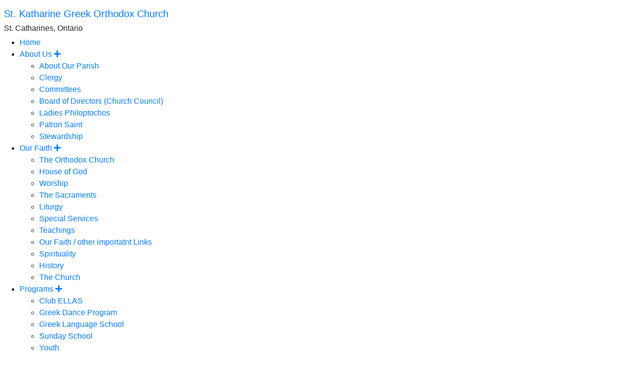

--- FILE ---
content_type: text/html; charset=UTF-8
request_url: https://www.greekcommunityofniagara.com/about-us/committees
body_size: 7030
content:
<!doctype html>
<html lang="en">
	<head>
				<!-- Google Tag Manager -->
		<script>(function(w,d,s,l,i){w[l]=w[l]||[];w[l].push({'gtm.start':
		new Date().getTime(),event:'gtm.js'});var f=d.getElementsByTagName(s)[0],
		j=d.createElement(s),dl=l!='dataLayer'?'&l='+l:'';j.async=true;j.src=
		'https://www.googletagmanager.com/gtm.js?id='+i+dl;f.parentNode.insertBefore(j,f);
		})(window,document,'script','dataLayer','GTM-KXJQGLR');</script>
		<!-- End Google Tag Manager -->
		<base href="https://www.greekcommunityofniagara.com/">
		<meta charset="utf-8">
		<meta name="viewport" content="width=device-width, initial-scale=1, shrink-to-fit=no">
		<meta http-equiv="X-UA-Compatible" content="IE=edge" />
		<meta property="og:title" content="" />
		<meta property="og:site_name" content="St. Katharine Greek Orthodox Church" />
		<meta property="og:type" content="website" />
		<meta property="og:image" content="https://www.greekcommunityofniagara.com/assets/template-elements/og-images/OpenGraph.png" />
		<meta name="description" property="og:description" content="  The Website of St. Katharine Greek Orthodox Church" />
		<meta property="og:url" content="https://www.greekcommunityofniagara.com/about-us/committees" />

		<title>Committees | St. Katharine Greek Orthodox Church</title>
		
		<link rel="apple-touch-icon-precomposed" sizes="57x57" href="/assets/templates/common/icons/apple-touch-icon-57x57.png" />
<link rel="apple-touch-icon-precomposed" sizes="114x114" href="/assets/templates/common/icons/apple-touch-icon-114x114.png" />
<link rel="apple-touch-icon-precomposed" sizes="72x72" href="/assets/templates/common/icons/apple-touch-icon-72x72.png" />
<link rel="apple-touch-icon-precomposed" sizes="144x144" href="/assets/templates/common/icons/apple-touch-icon-144x144.png" />
<link rel="apple-touch-icon-precomposed" sizes="60x60" href="/assets/templates/common/icons/apple-touch-icon-60x60.png" />
<link rel="apple-touch-icon-precomposed" sizes="120x120" href="/assets/templates/common/icons/apple-touch-icon-120x120.png" />
<link rel="apple-touch-icon-precomposed" sizes="76x76" href="/assets/templates/common/icons/apple-touch-icon-76x76.png" />
<link rel="apple-touch-icon-precomposed" sizes="152x152" href="/assets/templates/common/icons/apple-touch-icon-152x152.png" />
<link rel="icon" type="image/png" href="/assets/templates/common/icons/favicon-196x196.png" sizes="196x196" />
<link rel="icon" type="image/png" href="/assets/templates/common/icons/favicon-96x96.png" sizes="96x96" />
<link rel="icon" type="image/png" href="/assets/templates/common/icons/favicon-32x32.png" sizes="32x32" />
<link rel="icon" type="image/png" href="/assets/templates/common/icons/favicon-16x16.png" sizes="16x16" />
<link rel="icon" type="image/png" href="/assets/templates/common/icons/favicon-128.png" sizes="128x128" />
<meta name="application-name" content="St. Katharine Greek Orthodox Church | St. Catharines, Ontario"/>
<meta name="msapplication-TileColor" content="#FFFFFF" />
<meta name="msapplication-TileImage" content="/assets/templates/common/icons/mstile-144x144.png" />
<meta name="msapplication-square70x70logo" content="/assets/templates/common/icons/mstile-70x70.png" />
<meta name="msapplication-square150x150logo" content="/assets/templates/common/icons/mstile-150x150.png" />
<meta name="msapplication-wide310x150logo" content="/assets/templates/common/icons/mstile-310x150.png" />
<meta name="msapplication-square310x310logo" content="/assets/templates/common/icons/mstile-310x310.png" />
		
		<!-- jQuery 3.3.1 -->
		<script src="https://code.jquery.com/jquery-3.3.1.min.js" integrity="sha256-FgpCb/KJQlLNfOu91ta32o/NMZxltwRo8QtmkMRdAu8=" crossorigin="anonymous"></script>

		<!-- Bootstrap core CSS -->
		<link href="https://stackpath.bootstrapcdn.com/bootstrap/4.1.3/css/bootstrap.min.css" rel="stylesheet" integrity="sha384-MCw98/SFnGE8fJT3GXwEOngsV7Zt27NXFoaoApmYm81iuXoPkFOJwJ8ERdknLPMO" crossorigin="anonymous">

		<!-- FontAwesome 5.2 -->
		<link rel="stylesheet" href="https://use.fontawesome.com/releases/v5.2.0/css/all.css" integrity="sha384-hWVjflwFxL6sNzntih27bfxkr27PmbbK/iSvJ+a4+0owXq79v+lsFkW54bOGbiDQ" crossorigin="anonymous">

		<!-- Styles for template -->
		<link href="https://templates.goarch.org/assets/templates/t01.min.css" rel="stylesheet"> 
		<link href="/assets/templates/custom.css" rel="stylesheet">
		<link href="https://fonts.googleapis.com/css?family=Judson:700|Lato" rel="stylesheet"><style>:root{--primary-font:'Lato',sans-serif;--accent-font:'Judson',serif;--primary-color:rgb(52,129,185);--primary-color-low-opacity:rgba(52,129,185,0.3);--primary-color-high-opacity:rgba(52,129,185,0.7);--secondary-color:rgb(34,86,122);--secondary-color-low-opacity:rgba(34,86,122,0.5);--dark-color:rgb(34,86,122);--dark-color-low-opacity:rgba(34,86,122,0.5);--highlight-color:rgb(249,179,100);--accent-color:rgb(242,209,109);--background-image: url('https://www.greekcommunityofniagara.com/assets/template-elements/background-images/bg-candles.jpg');--background-pattern: url('https://www.greekcommunityofniagara.com/assets/template-elements/patterns/bg-flowery-polystavrion.png');}</style>
	</head>

	<body class="">
		<div id="offcanvas">
			<div id="offcanvas-menu" class="mt-3">
				<h5 class="mx-2"><a href="/">St. Katharine Greek Orthodox Church</a></h5>
				<h6 class="mx-2">St. Catharines, Ontario</h6>
				<ul><li class="first level1 odd"><a href="/">Home</a></li><li class="has-sub active">
	<a href="/about-us/about-our-parish"  title="About Us">About Us <span class="toggler"><i class="fas fa-plus"></i></span></a>
	<ul><li class="first level2 odd"><a href="/about-us/about-our-parish">About Our Parish</a></li><li class="level2 even"><a href="/about-us/clergy">Clergy</a></li><li class="level2 current odd"><a href="/about-us/committees">Committees</a></li><li class="level2 even"><a href="/about-us/parish-council">Board of Directors (Church Council)</a></li><li class="level2 odd"><a href="/about-us/ladies-philoptochos">Ladies Philoptochos</a></li><li class="level2 even"><a href="/about-us/patron_saint">Patron Saint</a></li><li class="last level2 odd"><a href="/about-us/stewardship">Stewardship</a></li></ul>
</li><li class="has-sub">
	<a href="#">Our Faith <span class="toggler"><i class="fas fa-plus"></i></span></a>
	<ul><li class="first level2 odd"><a href="/our-faith/the-orthodox-church-an-introduction">The Orthodox Church</a></li><li class="level2 even"><a href="/our-faith/house_of_god">House of God</a></li><li class="level2 odd"><a href="/our-faith/worship">Worship</a></li><li class="level2 even"><a href="/our-faith/sacraments">The Sacraments</a></li><li class="level2 odd"><a href="/our-faith/liturgy">Liturgy</a></li><li class="level2 even"><a href="/our-faith/special_services">Special Services</a></li><li class="level2 odd"><a href="/our-faith/teachings">Teachings</a></li><li class="level2 even"><a href="/our-faith/links">Our Faith / other importatnt Links</a></li><li class="level2 odd"><a href="/our-faith/spirituality">Spirituality</a></li><li class="level2 even"><a href="/our-faith/history">History</a></li><li class="last level2 odd"><a href="/our-faith/the_church">The Church</a></li></ul>
</li><li class="has-sub">
	<a href="#">Programs <span class="toggler"><i class="fas fa-plus"></i></span></a>
	<ul><li class="first level2 odd"><a href="/ministries/club-hellas">Club ELLAS</a></li><li class="level2 even"><a href="/ministries/greek-dance-program">Greek Dance Program</a></li><li class="level2 odd"><a href="/ministries/greek-language-school">Greek Language School</a></li><li class="level2 even"><a href="/ministries/sunday-school">Sunday School</a></li><li class="last level2 odd"><a href="/ministries/youth">Youth</a></li></ul>
</li><li class="has-sub">
	<a href="#">Announcements <span class="toggler"><i class="fas fa-plus"></i></span></a>
	<ul><li class="first level2 odd"><a href="/announcements/annual-general-meeting">Annual General Meeting</a></li><li class="level2 even"><a href="/announcements/church-announcements">Church Announcements</a></li><li class="level2 odd"><a href="/announcements/memorial-services">Memorial Services</a></li><li class="level2 even"><a href="/announcements/obituaries">Obituaries</a></li><li class="last level2 odd"><a href="/announcements/community-announcements">Upcoming Community Events</a></li></ul>
</li><li class="has-sub">
	<a href="#">Calendars <span class="toggler"><i class="fas fa-plus"></i></span></a>
	<ul><li class="first level2 odd"><a href="/calendar/duplicate-of-monthly-holy-services">Monthly Church Services</a></li><li class="level2 even"><a href="/calendar/orthodox-calendar">Orthodox Calendar</a></li><li class="last level2 odd"><a href="/calendar/parish-calendar/">GCN Community Calendar</a></li></ul>
</li><li class="has-sub">
	<a href="#">Publications <span class="toggler"><i class="fas fa-plus"></i></span></a>
	<ul><li class="first level2 odd"><a href="/publications/historical-album">Historical Album</a></li><li class="last level2 even"><a href="/publications/orthodox-way">Orthodox Way</a></li></ul>
</li><li class="level1 even"><a href="/membership-fees/">Membership Fees</a></li><li class="has-sub">
	<a href="#">Fundraising <span class="toggler"><i class="fas fa-plus"></i></span></a>
	<ul><li class="first level2 odd"><a href="/fundraising-campaign/niagara-greek-festival">Niagara Greek Festival</a></li><li class="last level2 even"><a href="/fundraising-campaign/atlas-golf-tournament">Atlas Golf Tournament</a></li></ul>
</li><li class="level1 even"><a href="/greek-community-of-niagara/">Greek Community of Niagara</a></li><li class="level1 odd"><a href="/dimitrios-scholarship/">Fr. Dimitrios Memorial Scholarship</a></li><li class="level1 even"><a href="/online-purchase-help">Online Purchase Help           </a></li><li class="level1 odd"><a href="/advertise-with-us">Advertise With Us!</a></li><li class="level1 even"><a href="/members-business-directory">Members Business Directory</a></li><li class="last level1 odd"><a href="/contact-us">Contact Us</a></li></ul>
			</div>
			<div id="oc-logo">
				<img class="d-block mx-auto my-3" src="assets/template-elements/logos/met_toronto_logo_white.png" alt="" width="125" height="125">
			</div>
		</div>
		<header class="mb-0 mb-md-2">
			
			<div class="container d-flex flex-column px-0">
				<div class="d-flex flex-row flex-md-row-reverse align-items-center justify-content-center justify-content-md-between">
				<div id="dxTestTemplate"></div>
					<a href="/"><img id="site-logo" class="ml-0 ml-md-3" src="assets/template-elements/patron-saints/patron-saint-katherine.png" alt="" width="212" height="186"></a>
					<div class="flex-grow-1 mr-5 mx-md-0 text-center text-md-left">
						<div id="metropolis" class="d-none d-md-block">Greek Orthodox Metropolis of Toronto</div>
						<div id="site-name" class="lh-100"><a href="/">St. Katharine Greek Orthodox Church</a></div>
						<div id="location" class="d-none d-sm-block">St. Catharines, Ontario</div>
					</div>
					
					<img class="mr-3 d-none d-md-block" src="assets/template-elements/logos/met_toronto_logo_white.png" alt="" width="125" height="125">
					<div class="oc-toggler d-block d-md-none align-self-end my-auto mr-3">
						<span></span>
						<span></span>
						<span></span>						
					</div>
					
				</div>

				<nav class="navbar navbar-expand-md py-0 horizontal-nav">
					<div class="collapse navbar-collapse" id="main-navigation">
						<ul class="navbar-nav flex-wrap mx-auto">
<li class="nav-item" ><a href="/"  class="nav-link p-3">Home</a></li><li class="nav-item dropdown">
	<a class="nav-link p-3 dropdown-toggle" href="/about-us/about-our-parish"  title="About Us" id="dropdown01" data-toggle="dropdown" aria-haspopup="true" aria-expanded="false">About Us</a>
	<div class="dropdown-menu" aria-labelledby="dropdown01">
	<ul class="navbar-nav flex-wrap mx-auto">
<li class="nav-item" ><a href="/about-us/about-our-parish"  class="nav-link p-3">About Our Parish</a></li><li class="nav-item" ><a href="/about-us/clergy"  class="nav-link p-3">Clergy</a></li><li class="nav-item" ><a href="/about-us/committees"  class="nav-link p-3">Committees</a></li><li class="nav-item" ><a href="/about-us/parish-council"  class="nav-link p-3">Board of Directors (Church Council)</a></li><li class="nav-item" ><a href="/about-us/ladies-philoptochos"  class="nav-link p-3">Ladies Philoptochos</a></li><li class="nav-item" ><a href="/about-us/patron_saint"  class="nav-link p-3">Patron Saint</a></li><li class="nav-item" ><a href="/about-us/stewardship"  class="nav-link p-3">Stewardship</a></li></ul>
	</div>
</li><li class="nav-item dropdown">
	<a class="nav-link p-3 dropdown-toggle" href="/our-faith/the-orthodox-church-an-introduction"  title="Our Faith" id="dropdown01" data-toggle="dropdown" aria-haspopup="true" aria-expanded="false">Our Faith</a>
	<div class="dropdown-menu" aria-labelledby="dropdown01">
	<ul class="navbar-nav flex-wrap mx-auto">
<li class="nav-item" ><a href="/our-faith/the-orthodox-church-an-introduction"  class="nav-link p-3">The Orthodox Church</a></li><li class="nav-item" ><a href="/our-faith/house_of_god"  class="nav-link p-3">House of God</a></li><li class="nav-item" ><a href="/our-faith/worship"  class="nav-link p-3">Worship</a></li><li class="nav-item" ><a href="/our-faith/sacraments"  class="nav-link p-3">The Sacraments</a></li><li class="nav-item" ><a href="/our-faith/liturgy"  class="nav-link p-3">Liturgy</a></li><li class="nav-item" ><a href="/our-faith/special_services"  class="nav-link p-3">Special Services</a></li><li class="nav-item" ><a href="/our-faith/teachings"  class="nav-link p-3">Teachings</a></li><li class="nav-item" ><a href="/our-faith/links"  class="nav-link p-3">Our Faith / other importatnt Links</a></li><li class="nav-item" ><a href="/our-faith/spirituality"  class="nav-link p-3">Spirituality</a></li><li class="nav-item" ><a href="/our-faith/history"  class="nav-link p-3">History</a></li><li class="nav-item" ><a href="/our-faith/the_church"  class="nav-link p-3">The Church</a></li></ul>
	</div>
</li><li class="nav-item dropdown">
	<a class="nav-link p-3 dropdown-toggle" href="/ministries/club-hellas"  title="Programs" id="dropdown01" data-toggle="dropdown" aria-haspopup="true" aria-expanded="false">Programs</a>
	<div class="dropdown-menu" aria-labelledby="dropdown01">
	<ul class="navbar-nav flex-wrap mx-auto">
<li class="nav-item" ><a href="/ministries/club-hellas"  class="nav-link p-3">Club ELLAS</a></li><li class="nav-item" ><a href="/ministries/greek-dance-program"  class="nav-link p-3">Greek Dance Program</a></li><li class="nav-item" ><a href="/ministries/greek-language-school"  class="nav-link p-3">Greek Language School</a></li><li class="nav-item" ><a href="/ministries/sunday-school"  class="nav-link p-3">Sunday School</a></li><li class="nav-item" ><a href="/ministries/youth"  class="nav-link p-3">Youth</a></li></ul>
	</div>
</li><li class="nav-item dropdown">
	<a class="nav-link p-3 dropdown-toggle" href="/announcements/"  title="Announcements" id="dropdown01" data-toggle="dropdown" aria-haspopup="true" aria-expanded="false">Announcements</a>
	<div class="dropdown-menu" aria-labelledby="dropdown01">
	<ul class="navbar-nav flex-wrap mx-auto">
<li class="nav-item" ><a href="/announcements/annual-general-meeting"  class="nav-link p-3">Annual General Meeting</a></li><li class="nav-item" ><a href="/announcements/church-announcements"  class="nav-link p-3">Church Announcements</a></li><li class="nav-item" ><a href="/announcements/memorial-services"  class="nav-link p-3">Memorial Services</a></li><li class="nav-item" ><a href="/announcements/obituaries"  class="nav-link p-3">Obituaries</a></li><li class="nav-item" ><a href="/announcements/community-announcements"  class="nav-link p-3">Upcoming Community Events</a></li></ul>
	</div>
</li><li class="nav-item dropdown">
	<a class="nav-link p-3 dropdown-toggle" href="/calendar/"  title="Calendars" id="dropdown01" data-toggle="dropdown" aria-haspopup="true" aria-expanded="false">Calendars</a>
	<div class="dropdown-menu" aria-labelledby="dropdown01">
	<ul class="navbar-nav flex-wrap mx-auto">
<li class="nav-item" ><a href="/calendar/duplicate-of-monthly-holy-services"  class="nav-link p-3">Monthly Church Services</a></li><li class="nav-item" ><a href="/calendar/orthodox-calendar"  class="nav-link p-3">Orthodox Calendar</a></li><li class="nav-item" ><a href="/calendar/parish-calendar/"  class="nav-link p-3">GCN Community Calendar</a></li></ul>
	</div>
</li><li class="nav-item dropdown">
	<a class="nav-link p-3 dropdown-toggle" href="/publications/orthodox-way"  title="Publications" id="dropdown01" data-toggle="dropdown" aria-haspopup="true" aria-expanded="false">Publications</a>
	<div class="dropdown-menu" aria-labelledby="dropdown01">
	<ul class="navbar-nav flex-wrap mx-auto">
<li class="nav-item" ><a href="/publications/historical-album"  class="nav-link p-3">Historical Album</a></li><li class="nav-item" ><a href="/publications/orthodox-way"  class="nav-link p-3">Orthodox Way</a></li></ul>
	</div>
</li><li class="nav-item" ><a href="/membership-fees/"  class="nav-link p-3">Membership Fees</a></li><li class="nav-item dropdown">
	<a class="nav-link p-3 dropdown-toggle" href="/419/"  title="Fundraising" id="dropdown01" data-toggle="dropdown" aria-haspopup="true" aria-expanded="false">Fundraising</a>
	<div class="dropdown-menu" aria-labelledby="dropdown01">
	<ul class="navbar-nav flex-wrap mx-auto">
<li class="nav-item" ><a href="/fundraising-campaign/niagara-greek-festival"  class="nav-link p-3">Niagara Greek Festival</a></li><li class="nav-item" ><a href="/fundraising-campaign/atlas-golf-tournament"  class="nav-link p-3">Atlas Golf Tournament</a></li></ul>
	</div>
</li><li class="nav-item" ><a href="/greek-community-of-niagara/"  class="nav-link p-3">Greek Community of Niagara</a></li><li class="nav-item" ><a href="/dimitrios-scholarship/"  class="nav-link p-3">Fr. Dimitrios Memorial Scholarship</a></li><li class="nav-item" ><a href="/online-purchase-help"  class="nav-link p-3">Online Purchase Help           </a></li><li class="nav-item" ><a href="/advertise-with-us"  class="nav-link p-3">Advertise With Us!</a></li><li class="nav-item" ><a href="/members-business-directory"  class="nav-link p-3">Members Business Directory</a></li><li class="nav-item" ><a href="/contact-us"  class="nav-link p-3">Contact Us</a></li></ul>
					</div>
				</nav>
			</div>
		</header>
		<main role="main">
		<div class="container pb-3">
			<div class="row">
				<div class="col-12">
					
				</div>
			</div>
			<div class="row">
				<div class="col-12 pt-5"></div>
			</div>
			<div class="row">
				<div class="col-12 col-md-8">
					<h2 class="article-title">Committees</h2>
					<div class="row">
	<div class="col-12">
		<nav aria-label="breadcrumb">
			<ol class="breadcrumb">
				<li class="breadcrumb-item"><a href="https://www.greekcommunityofniagara.com/about-us/about-our-parish"  title="About Us">About Us</a></li><li class="breadcrumb-item active" aria-current="page">Committees</li>
			</ol>
		</nav>
	</div>
</div>
					<p style="text-align: left;">The various events and activities of the St. Katharine Greek Orthodox Church and the Greek Community of Niagara are organized and run by the following Committees:</p>
<p style="text-align: left;">&nbsp;</p>
<p style="color: #800000;"><span style="color: #000000; font-size: 12pt;"><b>1. &nbsp;<span style="font-size: 14pt;">Church Committee&nbsp;</span></b></span></p>
<p style="color: #800000;">Fr. Photios Tsamis, Peter Vlahiotis.</p>
<div>This committee works in conjunction with the Board of Directors and Parish Priest and is responsible for all matters relative to the Church.</div>
<div>&nbsp;</div>
<hr />
<p style="color: #800000;"><span style="color: #000000; font-size: 12pt;"><b style="line-height: 1.3em; letter-spacing: 0.01em;">2. &nbsp;<span style="font-size: 14pt;">Land Development Committee</span></b></span></p>
<p style="color: #800000;">Members: John Paraskevopoulos, Harry Korosis, Nick Fortuna, Bryan McGregor, Pete Koroneos, Rick Dritsacos and Steve Hadjiyannakis.</p>
<div>This committee works with the Board of Directors to develop the property in order to create long term sustainability for the Church and Community.&nbsp;</div>
<div>&nbsp;</div>
<hr />
<p style="color: #800000;"><span style="font-size: 12pt; font-family: arial, helvetica, sans-serif;"><strong><span style="color: #000000;">3. &nbsp;<span style="font-size: 14pt;">Finance Committee</span></span></strong></span></p>
<p style="color: #800000;">Co-Chairs: Jordan Fois, Rick Dritsacos, Eva Fortuna.</p>
<div>This committee works with the Board of Directors and Treasurer. It is responsible for the accounting, financial organization and reporting of the Parish.&nbsp;</div>
<div>&nbsp;</div>
<hr />
<p style="color: #800000;"><span style="font-size: 12pt; color: #000000;"><b style="line-height: 1.3em; letter-spacing: 0.01em;">4. &nbsp;<span style="font-size: 14pt;">Building &amp; Facilities Committee</span></b><span style="font-size: 14pt;">&nbsp;</span></span></p>
<p style="color: #800000;">Chair: Pete Koroneos, Vice Chair: John Paraskevopoulos, Bill Makris.</p>
<div>This committee works with the Board of Directors to maintain the current building facilities and property, and to implement building projects on behalf of the parish community.</div>
<div>&nbsp;</div>
<hr />
<p style="color: #800000;"><span style="font-size: 12pt; color: #000000;"><b style="line-height: 1.3em; letter-spacing: 0.01em;">5.&nbsp; <span style="font-size: 14pt;">Niagara Greek Festival Committee</span></b></span></p>
<p style="color: #800000;">Chair: John Philippeos, Harry Korosis, and Steve Hadjiyannakis, Members: John Paraskevopoulos, Pete Koroneos, Maria Apostolakos, Angelo Polihronis, George Morfidis, Peter Vlahiotis and Corina Psarrou-Rae.</p>
<div>This committee works with the Board of Directors and is responsible for the planning and organizing of the Annual Niagara Greek Festival.&nbsp;</div>
<p style="color: #800000;">&nbsp;</p>
<hr />
<p style="color: #800000;"><b style="font-size: 1em; line-height: 1.3em; color: #800000; letter-spacing: 0.01em;"><span style="font-size: 12pt; color: #000000;">6. &nbsp;<span style="font-size: 14pt;">Library <b>Committee</b></span></span><span style="font-size: 14pt;">&nbsp;</span></b></p>
<p style="color: #800000;">Members: John Paraskevopoulos, Pete Koroneos, Lazaros Janetos, George Morfidis and Corina Psarrou-Rae.</p>
<div>This committee works with the Board of Directors to create a dedicated library area that houses a good collection of theological books and Greek cultural resources, promoting intellectual exploration and spiritual growth. Additionally, we aim to establish a bookstore that offers a wide range of items of religious and cultural significance. The committee would also like to create a space where community members can come, sit and relax.</div>
<div>&nbsp;</div>
<div><hr /></div>
<div>
<p style="color: #800000;"><b style="font-size: 1em; line-height: 1.3em; color: #800000; letter-spacing: 0.01em;"><span style="font-size: 12pt; color: #000000;">7.&nbsp; <span style="font-size: 14pt;">Greek Dance Committee</span></span><span style="font-size: 14pt;">&nbsp;</span></b></p>
<p style="color: #800000;">Members: Jodi Kandiotis, Sofia Kandiotis and Evy McCormack.</p>
<div>This committee works with the Board of Directors to manage our community's Greek Dance Program.</div>
<div>&nbsp;</div>
<div><hr /></div>
</div>
<div>
<p style="color: #800000;"><b style="font-size: 1em; line-height: 1.3em; color: #800000; letter-spacing: 0.01em;"><span style="color: #000000; font-size: 12pt;">8.&nbsp; <span style="font-size: 14pt;">Youth Committee</span></span><span style="font-size: 14pt;">&nbsp;</span></b></p>
<p style="color: #800000;">(Volunteers needed)</p>
<div>This committee works with the Board of Directors to organize &amp; manage youth activities.</div>
<div>&nbsp;</div>
<div><hr /></div>
<div>
<p style="color: #800000;"><b style="font-size: 1em; line-height: 1.3em; color: #800000; letter-spacing: 0.01em;"><span style="color: #000000; font-size: 12pt;">9.&nbsp; <span style="font-size: 14pt;">Folk Arts Committee</span></span><span style="font-size: 14pt;">&nbsp;</span></b></p>
<p style="color: #800000;">Members: Lazaros Janetos, Corina Psarrou, George Morfidis, Jodi Kandiotis, Steve Hadjiyannakis, John Paraskevopoulos and Pete Koroneos.</p>
<div>This committee works with the Board of Directors to organize and coordinate the Greek Community's entry in the Niagara Region's "Folk Arts Festival" activities.</div>
<div>&nbsp;</div>
<div><hr />
<p style="color: #800000;"><b style="font-size: 1em; line-height: 1.3em; color: #800000; letter-spacing: 0.01em;"><span style="color: #000000; font-size: 12pt;">10.&nbsp; <span style="font-size: 14pt;">Fr. Tzaneteas Memorial Scholarship Committee</span></span><span style="font-size: 14pt;">&nbsp;</span></b></p>
<p style="color: #800000;">Members: Pete Koroneos, Peter Vlahiotis, Georgios Panagiotaros and John Paraskevopoulos.</p>
<div>This committee works with the Board of Directors to select youth from our community at the college and university levels to award each qualifying student with a bursary. This fund has been dedicated in loving memory of Fr. Dimitrios Tzaneteas.</div>
<p>&nbsp;</p>
</div>
</div>
<div><hr /></div>
</div>
<div style="font-size: 16px; text-align: center;"><strong><em>We are currently looking for Community Faithful Members to serve on all of our Church Committees.</em></strong></div>
<div style="font-size: 16px; text-align: center;"><strong><em> If you are interested in joining,&nbsp;please <span style="text-decoration: underline;"><span style="color: #0000ff; text-decoration: underline;"><a style="color: #0000ff; text-decoration: underline;" href="contact-us" target="_blank" rel="noopener">contact</a></span></span> our Church office.</em></strong></div>
<div style="font-size: 16px; text-align: center;">&nbsp;</div>
<h1 style="text-align: center;"><img src="assets/images/SKGOC_GCN%20logo(1).png" alt="" /></h1>
				</div>
				<div class="col-12 col-md-4">
					<div id="side_navigation">
     <h5 id="side_navigation_title"><a href="about-us/">About Us</a></h5>
	<div class="list-group list-group-flush"><a  class="list-group-item list-group-item-action" href="/about-us/about-our-parish"  title="About Our Parish">About Our Parish</a><a  class="list-group-item list-group-item-action" href="/about-us/clergy"  title="Clergy">Clergy</a><a  class="list-group-item list-group-item-action active" href="/about-us/committees"  title="Committees">Committees</a><a  class="list-group-item list-group-item-action" href="/about-us/parish-council"  title="Board of Directors (Church Council)">Board of Directors (Church Council)</a><a  class="list-group-item list-group-item-action" href="/about-us/ladies-philoptochos"  title="Ladies Philoptochos">Ladies Philoptochos</a><a  class="list-group-item list-group-item-action" href="/about-us/patron_saint"  title="Patron Saint">Patron Saint</a><a  class="list-group-item list-group-item-action" href="/about-us/stewardship"  title="Stewardship">Stewardship</a></div>
</div>
					
					<div>
    <div><p><a style="font-size: 1em; letter-spacing: 0.01em; line-height: 1.3em;" href="http://www.orthodoxmarketplace.com" target="_blank" rel="noopener"><img class="img_left" src="assets/images/buttons/btn_marketplace.png" width="47px;" /></a></p>
<p><a href="http://www.orthodoxmarketplace.com" target="_blank" rel="noopener">Shop the Orthodox Marketplace</a></p>
<div class="clear">&nbsp;</div>
<p><a href="http://www.iconograms.org/" target="_blank" rel="noopener"><img class="img_left" src="assets/images/buttons/iconograms.gif" />Share the Orthodox Christian Faith with an Iconogram</a></p>
<div class="clear">&nbsp;</div>
<p><a href="about/"><img style="display: block; margin-left: auto; margin-right: auto;" src="http://www.goarch.org/archdiocese/departments/internet/graphics/btn_our_parish-200x125.png" width="200" height="125" /></a></p>
<p><a href="fundraising-campaign/"><img style="display: block; margin-left: auto; margin-right: auto;" src="http://www.goarch.org/archdiocese/departments/internet/graphics/btn_donate-200x125.png" width="200" height="125" /></a></p>
<p>&nbsp;</p></div>
</div>
<div class="clear"></div>
				</div>
			</div>
		</div>
		</main>
		<footer>
			<div class="container py-3">
				<div class="text-center">
					<h4>St. Katharine Greek Orthodox Church</h4>javascript:;
					<p>585 Niagara Street (and Linwell Road) St. Catharines, Ontario L2M 3P6 CANADA<br />Phone: (905) 685-3028 | <a href="contact-us">Email Us</a></p>
					<div class="social-links"><a href="https://www.facebook.com/saintkatherinegoc/" target="_blank"><i class="fab fa-facebook"></i></a></div>
				</div>
			</div>
			<div id="powered-by" class="text-center p-2">
				<small>Powered by the <a href="http://internet.goarch.org" target="_blank">Department of Internet Ministries</a> of the <a href="https://www.goarch.org" target="_blank">Greek Orthodox Archdiocese of America</a></small>
			</div>
		</footer>
		<!-- Bootstrap core JavaScript -->
		<script src="https://cdnjs.cloudflare.com/ajax/libs/popper.js/1.12.9/umd/popper.min.js" integrity="sha384-ApNbgh9B+Y1QKtv3Rn7W3mgPxhU9K/ScQsAP7hUibX39j7fakFPskvXusvfa0b4Q" crossorigin="anonymous"></script>
		<script src="https://stackpath.bootstrapcdn.com/bootstrap/4.1.3/js/bootstrap.bundle.min.js" integrity="sha384-pjaaA8dDz/5BgdFUPX6M/9SUZv4d12SUPF0axWc+VRZkx5xU3daN+lYb49+Ax+Tl" crossorigin="anonymous"></script>

		<!-- JavaScript for template -->
		<script src="/assets/templates/common/js/main.min.js"></script>
		<script>
		if (!isCssLoaded('https://templates.goarch.org/assets/templates/1.min.css')) {
			fallbackCss = document.createElement('link');
			fallbackCss.setAttribute("rel", "stylesheet");
			fallbackCss.setAttribute("href", "/assets/templates/1.min.css");
			document.getElementsByTagName("head")[0].appendChild(fallbackCss);
		}
		</script>
	<script defer src="https://static.cloudflareinsights.com/beacon.min.js/vcd15cbe7772f49c399c6a5babf22c1241717689176015" integrity="sha512-ZpsOmlRQV6y907TI0dKBHq9Md29nnaEIPlkf84rnaERnq6zvWvPUqr2ft8M1aS28oN72PdrCzSjY4U6VaAw1EQ==" data-cf-beacon='{"version":"2024.11.0","token":"8ec5b38defaa459496ebfc0d28551573","r":1,"server_timing":{"name":{"cfCacheStatus":true,"cfEdge":true,"cfExtPri":true,"cfL4":true,"cfOrigin":true,"cfSpeedBrain":true},"location_startswith":null}}' crossorigin="anonymous"></script>
<script>(function(){function c(){var b=a.contentDocument||a.contentWindow.document;if(b){var d=b.createElement('script');d.innerHTML="window.__CF$cv$params={r:'9c0918d05b9710bf',t:'MTc2ODg1NDY5OQ=='};var a=document.createElement('script');a.src='/cdn-cgi/challenge-platform/scripts/jsd/main.js';document.getElementsByTagName('head')[0].appendChild(a);";b.getElementsByTagName('head')[0].appendChild(d)}}if(document.body){var a=document.createElement('iframe');a.height=1;a.width=1;a.style.position='absolute';a.style.top=0;a.style.left=0;a.style.border='none';a.style.visibility='hidden';document.body.appendChild(a);if('loading'!==document.readyState)c();else if(window.addEventListener)document.addEventListener('DOMContentLoaded',c);else{var e=document.onreadystatechange||function(){};document.onreadystatechange=function(b){e(b);'loading'!==document.readyState&&(document.onreadystatechange=e,c())}}}})();</script></body>
</html>